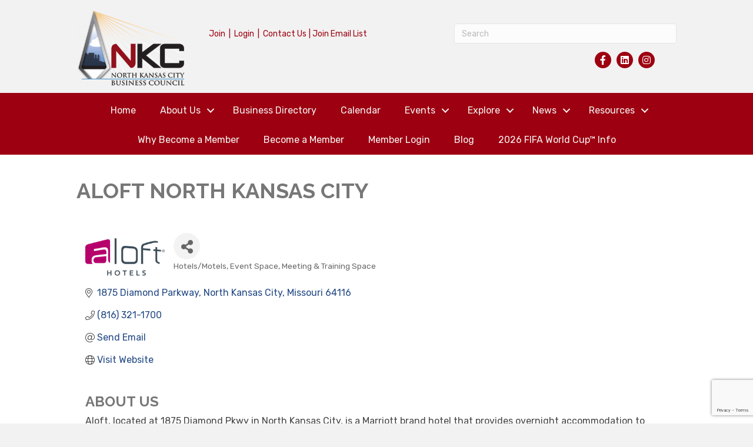

--- FILE ---
content_type: text/html; charset=utf-8
request_url: https://www.google.com/recaptcha/enterprise/anchor?ar=1&k=6LfI_T8rAAAAAMkWHrLP_GfSf3tLy9tKa839wcWa&co=aHR0cHM6Ly9tZW1iZXJzLm5rY2J1c2luZXNzY291bmNpbC5jb206NDQz&hl=en&v=PoyoqOPhxBO7pBk68S4YbpHZ&size=invisible&anchor-ms=20000&execute-ms=30000&cb=y8lb9nnlfhax
body_size: 49555
content:
<!DOCTYPE HTML><html dir="ltr" lang="en"><head><meta http-equiv="Content-Type" content="text/html; charset=UTF-8">
<meta http-equiv="X-UA-Compatible" content="IE=edge">
<title>reCAPTCHA</title>
<style type="text/css">
/* cyrillic-ext */
@font-face {
  font-family: 'Roboto';
  font-style: normal;
  font-weight: 400;
  font-stretch: 100%;
  src: url(//fonts.gstatic.com/s/roboto/v48/KFO7CnqEu92Fr1ME7kSn66aGLdTylUAMa3GUBHMdazTgWw.woff2) format('woff2');
  unicode-range: U+0460-052F, U+1C80-1C8A, U+20B4, U+2DE0-2DFF, U+A640-A69F, U+FE2E-FE2F;
}
/* cyrillic */
@font-face {
  font-family: 'Roboto';
  font-style: normal;
  font-weight: 400;
  font-stretch: 100%;
  src: url(//fonts.gstatic.com/s/roboto/v48/KFO7CnqEu92Fr1ME7kSn66aGLdTylUAMa3iUBHMdazTgWw.woff2) format('woff2');
  unicode-range: U+0301, U+0400-045F, U+0490-0491, U+04B0-04B1, U+2116;
}
/* greek-ext */
@font-face {
  font-family: 'Roboto';
  font-style: normal;
  font-weight: 400;
  font-stretch: 100%;
  src: url(//fonts.gstatic.com/s/roboto/v48/KFO7CnqEu92Fr1ME7kSn66aGLdTylUAMa3CUBHMdazTgWw.woff2) format('woff2');
  unicode-range: U+1F00-1FFF;
}
/* greek */
@font-face {
  font-family: 'Roboto';
  font-style: normal;
  font-weight: 400;
  font-stretch: 100%;
  src: url(//fonts.gstatic.com/s/roboto/v48/KFO7CnqEu92Fr1ME7kSn66aGLdTylUAMa3-UBHMdazTgWw.woff2) format('woff2');
  unicode-range: U+0370-0377, U+037A-037F, U+0384-038A, U+038C, U+038E-03A1, U+03A3-03FF;
}
/* math */
@font-face {
  font-family: 'Roboto';
  font-style: normal;
  font-weight: 400;
  font-stretch: 100%;
  src: url(//fonts.gstatic.com/s/roboto/v48/KFO7CnqEu92Fr1ME7kSn66aGLdTylUAMawCUBHMdazTgWw.woff2) format('woff2');
  unicode-range: U+0302-0303, U+0305, U+0307-0308, U+0310, U+0312, U+0315, U+031A, U+0326-0327, U+032C, U+032F-0330, U+0332-0333, U+0338, U+033A, U+0346, U+034D, U+0391-03A1, U+03A3-03A9, U+03B1-03C9, U+03D1, U+03D5-03D6, U+03F0-03F1, U+03F4-03F5, U+2016-2017, U+2034-2038, U+203C, U+2040, U+2043, U+2047, U+2050, U+2057, U+205F, U+2070-2071, U+2074-208E, U+2090-209C, U+20D0-20DC, U+20E1, U+20E5-20EF, U+2100-2112, U+2114-2115, U+2117-2121, U+2123-214F, U+2190, U+2192, U+2194-21AE, U+21B0-21E5, U+21F1-21F2, U+21F4-2211, U+2213-2214, U+2216-22FF, U+2308-230B, U+2310, U+2319, U+231C-2321, U+2336-237A, U+237C, U+2395, U+239B-23B7, U+23D0, U+23DC-23E1, U+2474-2475, U+25AF, U+25B3, U+25B7, U+25BD, U+25C1, U+25CA, U+25CC, U+25FB, U+266D-266F, U+27C0-27FF, U+2900-2AFF, U+2B0E-2B11, U+2B30-2B4C, U+2BFE, U+3030, U+FF5B, U+FF5D, U+1D400-1D7FF, U+1EE00-1EEFF;
}
/* symbols */
@font-face {
  font-family: 'Roboto';
  font-style: normal;
  font-weight: 400;
  font-stretch: 100%;
  src: url(//fonts.gstatic.com/s/roboto/v48/KFO7CnqEu92Fr1ME7kSn66aGLdTylUAMaxKUBHMdazTgWw.woff2) format('woff2');
  unicode-range: U+0001-000C, U+000E-001F, U+007F-009F, U+20DD-20E0, U+20E2-20E4, U+2150-218F, U+2190, U+2192, U+2194-2199, U+21AF, U+21E6-21F0, U+21F3, U+2218-2219, U+2299, U+22C4-22C6, U+2300-243F, U+2440-244A, U+2460-24FF, U+25A0-27BF, U+2800-28FF, U+2921-2922, U+2981, U+29BF, U+29EB, U+2B00-2BFF, U+4DC0-4DFF, U+FFF9-FFFB, U+10140-1018E, U+10190-1019C, U+101A0, U+101D0-101FD, U+102E0-102FB, U+10E60-10E7E, U+1D2C0-1D2D3, U+1D2E0-1D37F, U+1F000-1F0FF, U+1F100-1F1AD, U+1F1E6-1F1FF, U+1F30D-1F30F, U+1F315, U+1F31C, U+1F31E, U+1F320-1F32C, U+1F336, U+1F378, U+1F37D, U+1F382, U+1F393-1F39F, U+1F3A7-1F3A8, U+1F3AC-1F3AF, U+1F3C2, U+1F3C4-1F3C6, U+1F3CA-1F3CE, U+1F3D4-1F3E0, U+1F3ED, U+1F3F1-1F3F3, U+1F3F5-1F3F7, U+1F408, U+1F415, U+1F41F, U+1F426, U+1F43F, U+1F441-1F442, U+1F444, U+1F446-1F449, U+1F44C-1F44E, U+1F453, U+1F46A, U+1F47D, U+1F4A3, U+1F4B0, U+1F4B3, U+1F4B9, U+1F4BB, U+1F4BF, U+1F4C8-1F4CB, U+1F4D6, U+1F4DA, U+1F4DF, U+1F4E3-1F4E6, U+1F4EA-1F4ED, U+1F4F7, U+1F4F9-1F4FB, U+1F4FD-1F4FE, U+1F503, U+1F507-1F50B, U+1F50D, U+1F512-1F513, U+1F53E-1F54A, U+1F54F-1F5FA, U+1F610, U+1F650-1F67F, U+1F687, U+1F68D, U+1F691, U+1F694, U+1F698, U+1F6AD, U+1F6B2, U+1F6B9-1F6BA, U+1F6BC, U+1F6C6-1F6CF, U+1F6D3-1F6D7, U+1F6E0-1F6EA, U+1F6F0-1F6F3, U+1F6F7-1F6FC, U+1F700-1F7FF, U+1F800-1F80B, U+1F810-1F847, U+1F850-1F859, U+1F860-1F887, U+1F890-1F8AD, U+1F8B0-1F8BB, U+1F8C0-1F8C1, U+1F900-1F90B, U+1F93B, U+1F946, U+1F984, U+1F996, U+1F9E9, U+1FA00-1FA6F, U+1FA70-1FA7C, U+1FA80-1FA89, U+1FA8F-1FAC6, U+1FACE-1FADC, U+1FADF-1FAE9, U+1FAF0-1FAF8, U+1FB00-1FBFF;
}
/* vietnamese */
@font-face {
  font-family: 'Roboto';
  font-style: normal;
  font-weight: 400;
  font-stretch: 100%;
  src: url(//fonts.gstatic.com/s/roboto/v48/KFO7CnqEu92Fr1ME7kSn66aGLdTylUAMa3OUBHMdazTgWw.woff2) format('woff2');
  unicode-range: U+0102-0103, U+0110-0111, U+0128-0129, U+0168-0169, U+01A0-01A1, U+01AF-01B0, U+0300-0301, U+0303-0304, U+0308-0309, U+0323, U+0329, U+1EA0-1EF9, U+20AB;
}
/* latin-ext */
@font-face {
  font-family: 'Roboto';
  font-style: normal;
  font-weight: 400;
  font-stretch: 100%;
  src: url(//fonts.gstatic.com/s/roboto/v48/KFO7CnqEu92Fr1ME7kSn66aGLdTylUAMa3KUBHMdazTgWw.woff2) format('woff2');
  unicode-range: U+0100-02BA, U+02BD-02C5, U+02C7-02CC, U+02CE-02D7, U+02DD-02FF, U+0304, U+0308, U+0329, U+1D00-1DBF, U+1E00-1E9F, U+1EF2-1EFF, U+2020, U+20A0-20AB, U+20AD-20C0, U+2113, U+2C60-2C7F, U+A720-A7FF;
}
/* latin */
@font-face {
  font-family: 'Roboto';
  font-style: normal;
  font-weight: 400;
  font-stretch: 100%;
  src: url(//fonts.gstatic.com/s/roboto/v48/KFO7CnqEu92Fr1ME7kSn66aGLdTylUAMa3yUBHMdazQ.woff2) format('woff2');
  unicode-range: U+0000-00FF, U+0131, U+0152-0153, U+02BB-02BC, U+02C6, U+02DA, U+02DC, U+0304, U+0308, U+0329, U+2000-206F, U+20AC, U+2122, U+2191, U+2193, U+2212, U+2215, U+FEFF, U+FFFD;
}
/* cyrillic-ext */
@font-face {
  font-family: 'Roboto';
  font-style: normal;
  font-weight: 500;
  font-stretch: 100%;
  src: url(//fonts.gstatic.com/s/roboto/v48/KFO7CnqEu92Fr1ME7kSn66aGLdTylUAMa3GUBHMdazTgWw.woff2) format('woff2');
  unicode-range: U+0460-052F, U+1C80-1C8A, U+20B4, U+2DE0-2DFF, U+A640-A69F, U+FE2E-FE2F;
}
/* cyrillic */
@font-face {
  font-family: 'Roboto';
  font-style: normal;
  font-weight: 500;
  font-stretch: 100%;
  src: url(//fonts.gstatic.com/s/roboto/v48/KFO7CnqEu92Fr1ME7kSn66aGLdTylUAMa3iUBHMdazTgWw.woff2) format('woff2');
  unicode-range: U+0301, U+0400-045F, U+0490-0491, U+04B0-04B1, U+2116;
}
/* greek-ext */
@font-face {
  font-family: 'Roboto';
  font-style: normal;
  font-weight: 500;
  font-stretch: 100%;
  src: url(//fonts.gstatic.com/s/roboto/v48/KFO7CnqEu92Fr1ME7kSn66aGLdTylUAMa3CUBHMdazTgWw.woff2) format('woff2');
  unicode-range: U+1F00-1FFF;
}
/* greek */
@font-face {
  font-family: 'Roboto';
  font-style: normal;
  font-weight: 500;
  font-stretch: 100%;
  src: url(//fonts.gstatic.com/s/roboto/v48/KFO7CnqEu92Fr1ME7kSn66aGLdTylUAMa3-UBHMdazTgWw.woff2) format('woff2');
  unicode-range: U+0370-0377, U+037A-037F, U+0384-038A, U+038C, U+038E-03A1, U+03A3-03FF;
}
/* math */
@font-face {
  font-family: 'Roboto';
  font-style: normal;
  font-weight: 500;
  font-stretch: 100%;
  src: url(//fonts.gstatic.com/s/roboto/v48/KFO7CnqEu92Fr1ME7kSn66aGLdTylUAMawCUBHMdazTgWw.woff2) format('woff2');
  unicode-range: U+0302-0303, U+0305, U+0307-0308, U+0310, U+0312, U+0315, U+031A, U+0326-0327, U+032C, U+032F-0330, U+0332-0333, U+0338, U+033A, U+0346, U+034D, U+0391-03A1, U+03A3-03A9, U+03B1-03C9, U+03D1, U+03D5-03D6, U+03F0-03F1, U+03F4-03F5, U+2016-2017, U+2034-2038, U+203C, U+2040, U+2043, U+2047, U+2050, U+2057, U+205F, U+2070-2071, U+2074-208E, U+2090-209C, U+20D0-20DC, U+20E1, U+20E5-20EF, U+2100-2112, U+2114-2115, U+2117-2121, U+2123-214F, U+2190, U+2192, U+2194-21AE, U+21B0-21E5, U+21F1-21F2, U+21F4-2211, U+2213-2214, U+2216-22FF, U+2308-230B, U+2310, U+2319, U+231C-2321, U+2336-237A, U+237C, U+2395, U+239B-23B7, U+23D0, U+23DC-23E1, U+2474-2475, U+25AF, U+25B3, U+25B7, U+25BD, U+25C1, U+25CA, U+25CC, U+25FB, U+266D-266F, U+27C0-27FF, U+2900-2AFF, U+2B0E-2B11, U+2B30-2B4C, U+2BFE, U+3030, U+FF5B, U+FF5D, U+1D400-1D7FF, U+1EE00-1EEFF;
}
/* symbols */
@font-face {
  font-family: 'Roboto';
  font-style: normal;
  font-weight: 500;
  font-stretch: 100%;
  src: url(//fonts.gstatic.com/s/roboto/v48/KFO7CnqEu92Fr1ME7kSn66aGLdTylUAMaxKUBHMdazTgWw.woff2) format('woff2');
  unicode-range: U+0001-000C, U+000E-001F, U+007F-009F, U+20DD-20E0, U+20E2-20E4, U+2150-218F, U+2190, U+2192, U+2194-2199, U+21AF, U+21E6-21F0, U+21F3, U+2218-2219, U+2299, U+22C4-22C6, U+2300-243F, U+2440-244A, U+2460-24FF, U+25A0-27BF, U+2800-28FF, U+2921-2922, U+2981, U+29BF, U+29EB, U+2B00-2BFF, U+4DC0-4DFF, U+FFF9-FFFB, U+10140-1018E, U+10190-1019C, U+101A0, U+101D0-101FD, U+102E0-102FB, U+10E60-10E7E, U+1D2C0-1D2D3, U+1D2E0-1D37F, U+1F000-1F0FF, U+1F100-1F1AD, U+1F1E6-1F1FF, U+1F30D-1F30F, U+1F315, U+1F31C, U+1F31E, U+1F320-1F32C, U+1F336, U+1F378, U+1F37D, U+1F382, U+1F393-1F39F, U+1F3A7-1F3A8, U+1F3AC-1F3AF, U+1F3C2, U+1F3C4-1F3C6, U+1F3CA-1F3CE, U+1F3D4-1F3E0, U+1F3ED, U+1F3F1-1F3F3, U+1F3F5-1F3F7, U+1F408, U+1F415, U+1F41F, U+1F426, U+1F43F, U+1F441-1F442, U+1F444, U+1F446-1F449, U+1F44C-1F44E, U+1F453, U+1F46A, U+1F47D, U+1F4A3, U+1F4B0, U+1F4B3, U+1F4B9, U+1F4BB, U+1F4BF, U+1F4C8-1F4CB, U+1F4D6, U+1F4DA, U+1F4DF, U+1F4E3-1F4E6, U+1F4EA-1F4ED, U+1F4F7, U+1F4F9-1F4FB, U+1F4FD-1F4FE, U+1F503, U+1F507-1F50B, U+1F50D, U+1F512-1F513, U+1F53E-1F54A, U+1F54F-1F5FA, U+1F610, U+1F650-1F67F, U+1F687, U+1F68D, U+1F691, U+1F694, U+1F698, U+1F6AD, U+1F6B2, U+1F6B9-1F6BA, U+1F6BC, U+1F6C6-1F6CF, U+1F6D3-1F6D7, U+1F6E0-1F6EA, U+1F6F0-1F6F3, U+1F6F7-1F6FC, U+1F700-1F7FF, U+1F800-1F80B, U+1F810-1F847, U+1F850-1F859, U+1F860-1F887, U+1F890-1F8AD, U+1F8B0-1F8BB, U+1F8C0-1F8C1, U+1F900-1F90B, U+1F93B, U+1F946, U+1F984, U+1F996, U+1F9E9, U+1FA00-1FA6F, U+1FA70-1FA7C, U+1FA80-1FA89, U+1FA8F-1FAC6, U+1FACE-1FADC, U+1FADF-1FAE9, U+1FAF0-1FAF8, U+1FB00-1FBFF;
}
/* vietnamese */
@font-face {
  font-family: 'Roboto';
  font-style: normal;
  font-weight: 500;
  font-stretch: 100%;
  src: url(//fonts.gstatic.com/s/roboto/v48/KFO7CnqEu92Fr1ME7kSn66aGLdTylUAMa3OUBHMdazTgWw.woff2) format('woff2');
  unicode-range: U+0102-0103, U+0110-0111, U+0128-0129, U+0168-0169, U+01A0-01A1, U+01AF-01B0, U+0300-0301, U+0303-0304, U+0308-0309, U+0323, U+0329, U+1EA0-1EF9, U+20AB;
}
/* latin-ext */
@font-face {
  font-family: 'Roboto';
  font-style: normal;
  font-weight: 500;
  font-stretch: 100%;
  src: url(//fonts.gstatic.com/s/roboto/v48/KFO7CnqEu92Fr1ME7kSn66aGLdTylUAMa3KUBHMdazTgWw.woff2) format('woff2');
  unicode-range: U+0100-02BA, U+02BD-02C5, U+02C7-02CC, U+02CE-02D7, U+02DD-02FF, U+0304, U+0308, U+0329, U+1D00-1DBF, U+1E00-1E9F, U+1EF2-1EFF, U+2020, U+20A0-20AB, U+20AD-20C0, U+2113, U+2C60-2C7F, U+A720-A7FF;
}
/* latin */
@font-face {
  font-family: 'Roboto';
  font-style: normal;
  font-weight: 500;
  font-stretch: 100%;
  src: url(//fonts.gstatic.com/s/roboto/v48/KFO7CnqEu92Fr1ME7kSn66aGLdTylUAMa3yUBHMdazQ.woff2) format('woff2');
  unicode-range: U+0000-00FF, U+0131, U+0152-0153, U+02BB-02BC, U+02C6, U+02DA, U+02DC, U+0304, U+0308, U+0329, U+2000-206F, U+20AC, U+2122, U+2191, U+2193, U+2212, U+2215, U+FEFF, U+FFFD;
}
/* cyrillic-ext */
@font-face {
  font-family: 'Roboto';
  font-style: normal;
  font-weight: 900;
  font-stretch: 100%;
  src: url(//fonts.gstatic.com/s/roboto/v48/KFO7CnqEu92Fr1ME7kSn66aGLdTylUAMa3GUBHMdazTgWw.woff2) format('woff2');
  unicode-range: U+0460-052F, U+1C80-1C8A, U+20B4, U+2DE0-2DFF, U+A640-A69F, U+FE2E-FE2F;
}
/* cyrillic */
@font-face {
  font-family: 'Roboto';
  font-style: normal;
  font-weight: 900;
  font-stretch: 100%;
  src: url(//fonts.gstatic.com/s/roboto/v48/KFO7CnqEu92Fr1ME7kSn66aGLdTylUAMa3iUBHMdazTgWw.woff2) format('woff2');
  unicode-range: U+0301, U+0400-045F, U+0490-0491, U+04B0-04B1, U+2116;
}
/* greek-ext */
@font-face {
  font-family: 'Roboto';
  font-style: normal;
  font-weight: 900;
  font-stretch: 100%;
  src: url(//fonts.gstatic.com/s/roboto/v48/KFO7CnqEu92Fr1ME7kSn66aGLdTylUAMa3CUBHMdazTgWw.woff2) format('woff2');
  unicode-range: U+1F00-1FFF;
}
/* greek */
@font-face {
  font-family: 'Roboto';
  font-style: normal;
  font-weight: 900;
  font-stretch: 100%;
  src: url(//fonts.gstatic.com/s/roboto/v48/KFO7CnqEu92Fr1ME7kSn66aGLdTylUAMa3-UBHMdazTgWw.woff2) format('woff2');
  unicode-range: U+0370-0377, U+037A-037F, U+0384-038A, U+038C, U+038E-03A1, U+03A3-03FF;
}
/* math */
@font-face {
  font-family: 'Roboto';
  font-style: normal;
  font-weight: 900;
  font-stretch: 100%;
  src: url(//fonts.gstatic.com/s/roboto/v48/KFO7CnqEu92Fr1ME7kSn66aGLdTylUAMawCUBHMdazTgWw.woff2) format('woff2');
  unicode-range: U+0302-0303, U+0305, U+0307-0308, U+0310, U+0312, U+0315, U+031A, U+0326-0327, U+032C, U+032F-0330, U+0332-0333, U+0338, U+033A, U+0346, U+034D, U+0391-03A1, U+03A3-03A9, U+03B1-03C9, U+03D1, U+03D5-03D6, U+03F0-03F1, U+03F4-03F5, U+2016-2017, U+2034-2038, U+203C, U+2040, U+2043, U+2047, U+2050, U+2057, U+205F, U+2070-2071, U+2074-208E, U+2090-209C, U+20D0-20DC, U+20E1, U+20E5-20EF, U+2100-2112, U+2114-2115, U+2117-2121, U+2123-214F, U+2190, U+2192, U+2194-21AE, U+21B0-21E5, U+21F1-21F2, U+21F4-2211, U+2213-2214, U+2216-22FF, U+2308-230B, U+2310, U+2319, U+231C-2321, U+2336-237A, U+237C, U+2395, U+239B-23B7, U+23D0, U+23DC-23E1, U+2474-2475, U+25AF, U+25B3, U+25B7, U+25BD, U+25C1, U+25CA, U+25CC, U+25FB, U+266D-266F, U+27C0-27FF, U+2900-2AFF, U+2B0E-2B11, U+2B30-2B4C, U+2BFE, U+3030, U+FF5B, U+FF5D, U+1D400-1D7FF, U+1EE00-1EEFF;
}
/* symbols */
@font-face {
  font-family: 'Roboto';
  font-style: normal;
  font-weight: 900;
  font-stretch: 100%;
  src: url(//fonts.gstatic.com/s/roboto/v48/KFO7CnqEu92Fr1ME7kSn66aGLdTylUAMaxKUBHMdazTgWw.woff2) format('woff2');
  unicode-range: U+0001-000C, U+000E-001F, U+007F-009F, U+20DD-20E0, U+20E2-20E4, U+2150-218F, U+2190, U+2192, U+2194-2199, U+21AF, U+21E6-21F0, U+21F3, U+2218-2219, U+2299, U+22C4-22C6, U+2300-243F, U+2440-244A, U+2460-24FF, U+25A0-27BF, U+2800-28FF, U+2921-2922, U+2981, U+29BF, U+29EB, U+2B00-2BFF, U+4DC0-4DFF, U+FFF9-FFFB, U+10140-1018E, U+10190-1019C, U+101A0, U+101D0-101FD, U+102E0-102FB, U+10E60-10E7E, U+1D2C0-1D2D3, U+1D2E0-1D37F, U+1F000-1F0FF, U+1F100-1F1AD, U+1F1E6-1F1FF, U+1F30D-1F30F, U+1F315, U+1F31C, U+1F31E, U+1F320-1F32C, U+1F336, U+1F378, U+1F37D, U+1F382, U+1F393-1F39F, U+1F3A7-1F3A8, U+1F3AC-1F3AF, U+1F3C2, U+1F3C4-1F3C6, U+1F3CA-1F3CE, U+1F3D4-1F3E0, U+1F3ED, U+1F3F1-1F3F3, U+1F3F5-1F3F7, U+1F408, U+1F415, U+1F41F, U+1F426, U+1F43F, U+1F441-1F442, U+1F444, U+1F446-1F449, U+1F44C-1F44E, U+1F453, U+1F46A, U+1F47D, U+1F4A3, U+1F4B0, U+1F4B3, U+1F4B9, U+1F4BB, U+1F4BF, U+1F4C8-1F4CB, U+1F4D6, U+1F4DA, U+1F4DF, U+1F4E3-1F4E6, U+1F4EA-1F4ED, U+1F4F7, U+1F4F9-1F4FB, U+1F4FD-1F4FE, U+1F503, U+1F507-1F50B, U+1F50D, U+1F512-1F513, U+1F53E-1F54A, U+1F54F-1F5FA, U+1F610, U+1F650-1F67F, U+1F687, U+1F68D, U+1F691, U+1F694, U+1F698, U+1F6AD, U+1F6B2, U+1F6B9-1F6BA, U+1F6BC, U+1F6C6-1F6CF, U+1F6D3-1F6D7, U+1F6E0-1F6EA, U+1F6F0-1F6F3, U+1F6F7-1F6FC, U+1F700-1F7FF, U+1F800-1F80B, U+1F810-1F847, U+1F850-1F859, U+1F860-1F887, U+1F890-1F8AD, U+1F8B0-1F8BB, U+1F8C0-1F8C1, U+1F900-1F90B, U+1F93B, U+1F946, U+1F984, U+1F996, U+1F9E9, U+1FA00-1FA6F, U+1FA70-1FA7C, U+1FA80-1FA89, U+1FA8F-1FAC6, U+1FACE-1FADC, U+1FADF-1FAE9, U+1FAF0-1FAF8, U+1FB00-1FBFF;
}
/* vietnamese */
@font-face {
  font-family: 'Roboto';
  font-style: normal;
  font-weight: 900;
  font-stretch: 100%;
  src: url(//fonts.gstatic.com/s/roboto/v48/KFO7CnqEu92Fr1ME7kSn66aGLdTylUAMa3OUBHMdazTgWw.woff2) format('woff2');
  unicode-range: U+0102-0103, U+0110-0111, U+0128-0129, U+0168-0169, U+01A0-01A1, U+01AF-01B0, U+0300-0301, U+0303-0304, U+0308-0309, U+0323, U+0329, U+1EA0-1EF9, U+20AB;
}
/* latin-ext */
@font-face {
  font-family: 'Roboto';
  font-style: normal;
  font-weight: 900;
  font-stretch: 100%;
  src: url(//fonts.gstatic.com/s/roboto/v48/KFO7CnqEu92Fr1ME7kSn66aGLdTylUAMa3KUBHMdazTgWw.woff2) format('woff2');
  unicode-range: U+0100-02BA, U+02BD-02C5, U+02C7-02CC, U+02CE-02D7, U+02DD-02FF, U+0304, U+0308, U+0329, U+1D00-1DBF, U+1E00-1E9F, U+1EF2-1EFF, U+2020, U+20A0-20AB, U+20AD-20C0, U+2113, U+2C60-2C7F, U+A720-A7FF;
}
/* latin */
@font-face {
  font-family: 'Roboto';
  font-style: normal;
  font-weight: 900;
  font-stretch: 100%;
  src: url(//fonts.gstatic.com/s/roboto/v48/KFO7CnqEu92Fr1ME7kSn66aGLdTylUAMa3yUBHMdazQ.woff2) format('woff2');
  unicode-range: U+0000-00FF, U+0131, U+0152-0153, U+02BB-02BC, U+02C6, U+02DA, U+02DC, U+0304, U+0308, U+0329, U+2000-206F, U+20AC, U+2122, U+2191, U+2193, U+2212, U+2215, U+FEFF, U+FFFD;
}

</style>
<link rel="stylesheet" type="text/css" href="https://www.gstatic.com/recaptcha/releases/PoyoqOPhxBO7pBk68S4YbpHZ/styles__ltr.css">
<script nonce="0iTliLshfAA2Hg7aEI1INw" type="text/javascript">window['__recaptcha_api'] = 'https://www.google.com/recaptcha/enterprise/';</script>
<script type="text/javascript" src="https://www.gstatic.com/recaptcha/releases/PoyoqOPhxBO7pBk68S4YbpHZ/recaptcha__en.js" nonce="0iTliLshfAA2Hg7aEI1INw">
      
    </script></head>
<body><div id="rc-anchor-alert" class="rc-anchor-alert"></div>
<input type="hidden" id="recaptcha-token" value="[base64]">
<script type="text/javascript" nonce="0iTliLshfAA2Hg7aEI1INw">
      recaptcha.anchor.Main.init("[\x22ainput\x22,[\x22bgdata\x22,\x22\x22,\[base64]/[base64]/[base64]/ZyhXLGgpOnEoW04sMjEsbF0sVywwKSxoKSxmYWxzZSxmYWxzZSl9Y2F0Y2goayl7RygzNTgsVyk/[base64]/[base64]/[base64]/[base64]/[base64]/[base64]/[base64]/bmV3IEJbT10oRFswXSk6dz09Mj9uZXcgQltPXShEWzBdLERbMV0pOnc9PTM/bmV3IEJbT10oRFswXSxEWzFdLERbMl0pOnc9PTQ/[base64]/[base64]/[base64]/[base64]/[base64]\\u003d\x22,\[base64]\x22,\x22f0I4woRMflZ3w5zDrMO/w6LCow0xwol5XCMWwoxSw5/CiDdqwptHN8Kjwp3CtMO0w7Anw7l0LsObwqbDiMKhJcOxwqTDl2HDigbCu8Oawp/Dpy0sPzVSwp/DnhjDv8KUAyvCrjhDw7LDhRjCrAw8w5RZwqHDtsOgwpZQwrbCsAHDsMOBwr0yHAkvwrkLEsKPw7zCok/DnkXCpg7CrsOuw59BwpfDkMKdwpvCrTFdZMORwo3Dt8KRwowUHlbDsMOhwpo9QcKsw5jCvMO9w6nDjcK4w67DjTXDr8KVwoJAw5B/[base64]/DgMO7wplBw5gTdSbDohDCtmvCtA3Dv8OKw5ttHMKFwp1+acK8DMOzCsOhw4/CosKww6VBwrJHw5fDhSk/w60xwoDDgxZUZsOjacOfw6PDncOjWAI3wovDlgZDWSlfMxXDm8KrWMKXYjA+Y8OTQsKPworDi8OFw4bDosKxeGXCv8OwQcOhw5bDjsO+dU3Dn1giw6zDiMKXSRfCn8O0worDkGPCh8OuTcO2TcO4X8Kaw5/Cj8OBHsOUwoRbw4BYK8OXw7RdwrkacUhmwoN/w5XDmsOrwo1rwozCksOPwrtRw6XDt2XDgsOuwpLDs2g1YMKQw7bDqU5Yw4xwZsOpw7c1FsKwAwxdw6oWa8OdDhg/w4AJw6hhwr1BYwR1DBbDr8ODQgzChwMyw6nDqcKDw7HDu03DsnnCicKKw6k6w43DoWt0DMOtw5s+w5bCnjjDjhTDh8Osw7TCiSrCvsO5wpPDg3/Dl8Opwr7CqsKUwrPDumcyUMOcw4Qaw7XCnMOCRGXCisKVD1XDmDrDsCEEwrXDqjTDnFHDr8K7OHjCosOCw7d7fsK/OS4REyLDil8OwrJTMhHDqVPDpsOSwrsQwrljw4lRKMOrwoJRY8KMwpgYWAACw7TDisOvD8O2aH0qwpdEWsK9wohUBwtswoTDjsOXw6MxcnnCn8OBN8O3wqPCt8K3w6XDqj3CoMKQCSfDqWDCvkLDqBFXEMKIwrXCqSrCj385WirDrwUkw7/[base64]/CqcONwr5SPRpXY0PDn0bDlxPDncOSw605YsKKwq7Dil0tFUDDuG7DqMK+w6fDkDURwrrCucOyBsOyFh4ew6TChkkQwqBgTMOLwqbCiUXCkcKmwqt3KMKNw6TCsDzDqxTCl8K2GSJ7woM/NXVuZ8Kxwq4mPyHCmMOQwqYpw4nDv8KOOB8PwpRNwprCvcK8VQ18WMK/[base64]/DhcOawoPDqS0zw6nDtMOIw4bCiSIQGMKiwqVUwqtjMMODfD/Cp8OuJMK6CEHCisK9wpYTwqoPDsKEwrHCoSoow5fDjcOGKwLCjyc4w69uw5LDsMKfw7o2wp7DgVIkwpgfwpgfMVfCkMK5VsOkEMOOaMK2YcK4fUZAbV1Eb2zCjMOaw7zCiyB8wp5owqPDqMO/WcKbwrHCgQAzwp1SfFPDiQfDhi4Iw54PBQXDhy0/wphPw5RyCcKudVZuw4MVYMOOMUwPw6ZKw4DCtHQ4w5V+w55Kw63DrT12DjhXF8KBYsK1GMKdV0ALcMOHwqLCm8Osw7AGOcKCJ8Krw6bDusOCOsO9w77DtUdXKsK0cVoacsKnwq50TE/DkMKBwohpZ3dhwqFqb8O3wrVuTsOcwpzDn1kBdl89w6wzwr8DP1EdYMOeYMKsLDjDlcOuwqTCiX55K8KpfEYcwr/DlMKRGcKFQMKowqxcwo/CkDAwwqcdcn3Dn00rw60SMFXCmMOEbB1eaHTDoMOIdAzCun/DvRRydBxwworDn1vDr0d/wo7ChT0Ywp0mwr0eOcOCw7dPNmbDkcKow7J4LCA9HsOmw4XDjEkzBCXDpBjCgMOQwoFew5rDnRnDoMOlecOlwoXCssOmw7law6l4w5/DkcOfwr52wpE3worCpsKGY8O/[base64]/CpMK3dCLDslxPw4wbHMKHBMOnURNgFcK0w5zDnsONPwxVVxAmwoHCuSvCsXHDrsOpa2t6KsKkJMOewq1rLcK7w63CmSbDuD/[base64]/DnMKCOMKww5XCsxvDjcOaw47DjEPCvH1RwpE5woIXME/Cn8Khw6LDuMKxYMO3NhTCuMObTBEywocgQz7DkQPCvEgqC8O4T3XDtFDCn8KPwovCvsK/SmkhwpDDtcKswp45w6wsw6vDiEnCusKuw6Raw45/w4F2wpt8EMKxGRrDmsO3w7HDmsKdKsOew47Dh2NRacO2bCzDuHNIBMKiGMORw6sFVXNXwrofwq/CucOfaHLDnMKcHsO8I8Oaw7jCkiJtd8OxwrFwPinCtiPChD/[base64]/w6lcwoLCm1vDgMKaHFPCgTPDk8OCwoVGeRhmE1/CmMOFBMKie8KGbcODwp43w6bDs8OiAsKAwoVaPMKMBWzDqmVewoTCkcOTw4Erw7bChMK5wqUvJ8KOa8K+MMK+ecOEFinDgix9w6dbwoLDuQhHwpvCi8Khwq7Djh0ueMOYw5FFV0cDwoo4w6sJfcK3TMKJw4/[base64]/IcOdYsK8wpl9wqV4wqrDlsK8FMKVwrBsKz4iY8KtwolzACASSjhkwrfDn8OVTMKCN8OjTQLCrx7DpsOlA8OXbh5Tw57DnsOLb8OmwrcYNcKmA2DCgMOOw4bCqGDCuzd7w7rCiMOWwq0VYU5LacKRJxHCtjTCsmA1wojDpsOCw4/DpSbDvS1cJzhwSMKQwr0VH8Obw7p+wpxQLMKKwpDDlMORw7k1w4jChzVBEzDCoMOmw5tHUMKgw7rChMOTw7zCgktrwoJ+Xx0kRm8Xw45swqd6w5xYHsKJVcOiw7jDgWgaL8KSw5/CiMKkAl4Kw6HDok3CsWnDsyLDo8OMeAhcCMOmS8Ojw59Kw7LCmlXCp8Omw6vCscOWw5IWZHFKbcOBAiLClMOVICc8wqQEwqPDrcOFw53CuMODwrnClz19w4nCksKMwpN6wpHDngV6wpPDrsKxw6h8w48RN8K7NsOkw43CkWxUTXN5wr3DusKVw4nCtV/DmA7DoAzCkEbCggrDq0YBwrYhcxPCjsKqw6bCpMKuw4ZiMhXCscKew4jDp2laKsKAw6HCmCFCwp9mHlwAwqsIC0zDjF4zw5QOcUlDwqjDhkEJwrsYC8OqLUfDumXCucKOw6TDlsKnKMKAwp0yw6LCpMK/w68lM8Ocwq3Dm8OKOcKQJhXDssOyXDHCnVc8AsKVwofCs8O6ZcK3TMKNwpbCjmHDoAvDqxTDuxPCnMOcbzsPw4oyw5nDo8K+FlzDpXHCmDYuw6TCh8KLMsKew4BEw719wr/ChMOTSMOMBmnCusKhw7rCgyrCjGrDiMKMw5JXAMODFg04SsKSF8KIDcKpHVsgOsKUwpsuDlbCgsKaScKgw5Utwok+UVNGw4d4wrTDlMKff8KXwrsVw7HDocKXwqfDmFgiU8KTwqzDmX/DmsOcw78/[base64]/w7PDiQZfFcOcwrfDth/[base64]/RsKew5jDssOpP8KODz/[base64]/w7wGw6nChS3CgcKNw5wsfkl/wq59w5BFw43DhTjCrMOgw6oYwooqw5jDuWhQazXDvnvCsWJTZBA4WsO1wrk2QMKJwojDjMOiS8Ojwq3CkcKpETlaQXTClMOpwrIgYwbComA+Ln81Q8KJJBrCocKUwqwQTDFvfS/Dg8O+U8K4BcOQwq3DqcOFXVPDsUHDtCMDw5XCksOCc2/CkDgmWDnDhigFwrR5TsObWT/DkzPCocKgEFhqGHTCrVsXw4geJ382wpBzwosUVXbDosOgwqDCv0wHdcKhNcKVW8OrWWYyCsKLFsKhwr1mw67CkjhWFCHDiWoaNMOTEWF7fBYuNTYdQQvDpFLDombCiR0lw6NXw6ZfWcOzUw4yJMKSw63CsMOUw53CnUNuw6g1RsK/KMOaZA7Cj3hUwqtLAGzDtgDCsMO1w6DCtVN3Vw/DuDVAIsOIwrNcAQRDTkdSZz5sOGnDom/CqsKRVTjDqD/CnALDthnCpSHDjzjDvDzDt8OyV8KQXVDCqcOhaUtQOx5YIxjCvmMreh5VcMKiwo3Dr8OSVsO/YcOLOMKWeDcQUnF4w5LCksOuOhxJw5PDuF3CgcOuw4TDhX3CsF0ow5VHwq8uEMKuwp/DgX0owonCgVLCk8KZJMOMw6s6UsKVCjRFKMKaw7l+wpfDuBPDlMOtwoXDlMOdwoAFw5zCgnjDiMKmEcKFw4HCkcKSwrTCgm/ChHNLakPCmQkowqw0wrvCvWPDjMKCwonDuzckaMKKwo/DtcO3XcOxwopEw43CrsOewq3DqMOgwpDCq8KcDRs5GmYPw6oxM8OkLcKzfgtGWAZcw4HCh8Otwrh4w6/DlzENw4clwqnCpSHCrjVnwpPDpVPCjsK+fAJbWzDDpsKzfsOXwoQ6MsKKwrfCow/Cu8KCLcOkGBvDogg8wpXClj3CvT03K8K2wo3Dq23CmsOdPMOAXnwDecOKwrgxGA7DnzzCoVhEFsOvSsOswrjDoALDi8KccR/[base64]/Dm2luaSZyK8OlbSoFwrU7NcOdwpRpwpxOZTQsw4wIw5/Dh8OdO8O+w6rCpQjDg0UgGGPDhsKGERhFw7jCmD/CgcKvwpsQSjHDgMO5MmbCgcOWGGk6cMK0cMKjw4NJXHDDqcO9w7LCphnCrsO3eMKVa8K+I8O1fDMrOMKiwoLDingswqg9Am3DkxrDhzHCosORKgoHw4vDrsOMwq3CgMOhwrs/wqouw4cdw6FTwoswwrzDuMKMw4FqwrxhRVrCpcKDwpcjwoBAw5ZtOcOWNcKxwrjClMOJw7QzFU/[base64]/DpxQhP8OkEcOXXQVlwpAaSsKtPsOGXwxbGFDDkBLDrW/Cnh/[base64]/DncKxMMKYw5xpdsKrasOnDMOqFTE4wrlfw6xFw5EMw4TDqFRXw6t/UznDnQ82woDDg8OCNgwEanVccQfDoMOZwpvDhzZvw4k+Hhp1FCR8wrM4Rl0uH1AKDEjCrzBBw5fDmC7CvsOqw67ComFtO0Ujwr3DsHvCocKow6NCw6Ucw4LDkcKJw4IcVgLCu8KmwoIjwoNVwo/Cm8Kjw67DuERycwJQw7N+FWhiZyPDvsKSwoN3TktHc08SwrDCk1XDoXHDljbDug3DhsKfex40w6PDnxoEw5/[base64]/MsOow6oyJsKLKcOXwrjCm1I2w5IcQX7CpBHCu8KEw6zCkSwEKg7Dk8OYwoQbw6fCnMO9w5zDhVfDrx47ORoRK8OlwoxNSsO5w5nChsK6bMKEKcKGwrd+wofDgwHCu8KZeXU8HgvDssK0EcOFwqrDocOSaQ3Cs0fCoURqw4/CpcO8w4cPwoDCk3jDrF3DkBRfaHsDKMKXUMOEFcOiw5kBwrMtKA/Dvktrw7J/JXDDjMOAwpxtQsKnw5AZSRVIwpwIwoVwZcKxZTjDnTI5dsOWLDY7UsKkwqg+w5PDrMOmdR/ChhrDlzjDosOvLRvDmcO2w7nCriLCi8OTw4fCqDBZw4zCgMO+MBl5w6E5w6QBXSnDl3RuFcOWwpBZwpfDnTVlwoZbd8O8f8KowrnClMKBwpXCkU4Iwq15wp7CiMOHwrzDsm/DnsOkNsKswqLCux9fJFIkLQnClMKYwqJgw4BWwokGN8KlDMKLworDuinChgIRw55+OUPDm8KtwoVDfERYL8KpwqsWZcO7VEhFw5QEwpk7JzLCg8Opw6vCpsOjKywLw6TDk8Kiw47DoDTDvkHDjVPCscOqw6BHw4IQw4/DpUfCqm8Ywr0ENXPDrMKWYBXDgMKNby7CocOPC8KFSBHDtcKew5LColYlA8Okw4/DpSsow5d9wojCkxBqw5gwFStUT8K6w493w7Nnw7E5KwRKwqUGw4dKWnprCMOlw6rDnD95w6BAcTAvdDHDjMKrw7ZyR8OGK8OTDcOTI8KbwqfCsWkPw63CqcOIFsKzw6VdVcOAcgZeKHdKwrhEwqFBHMOLFUHCsSAxLcOhwoDDmcKXwr9/AB3DucOiQ1ZvLsKcwr7ClsKHw6nDh8Oawq3DncOAw6bCn1wwdsKvwrFoYHkWwr/DvT7DhMKEw7LCuMO8FcOMw73CtMOgworCrSY5woh2QcKMwqEjwrYew4HDrsOGSXjCg3XDhiEMwpoNF8KRwpvDuMK2UMOmw5PDjsKFw7FXNRbDjsK/wo3CtcOTe2jDtVx2wpPDgRwsw7LClFLDpV9FIAchfMOrY3tCSRHDhiTDrcKhwp3CgMObCBDCik7CuQs3UirDkcOjw7dZwoxQwrByw7N/YALCjHfDkcOFQcOqJsK2bT0nwoLCuVYlw5nCtlrCnsOEU8OIZQXDisOxwrzDiMOIw74Ww5DCqsOmwrvCsW5Dw7J4K17ClMKVw6zCk8KOd00gHD0AwpkGf8OJwqd0PsO1wprDssO/wrDDqMKQw4Rvw57Dp8O5w4JNwplewpLCozAKW8KPZ0EuwoDDiMOMwpRdwp0Gw7HDjRlTW8K7FcKBO2wjUHdwLy4mVSPDsh/CuQjDvMKTwpMkw4LDpsOvDzEubyAAwo5VAcK+wp3DkMOdw6VSfcOXwqs3I8O3w5sbL8OgLUrCucKrbx7CkcO2OmInF8Oaw59LdwQ3cXLCjsOidkARJB3Cn0lrw7zCqhR3w7fChhzCnyB1w63Ct8ORZDDCosOsasKkw65XZsOkwqJJw4RHwoHCpMOxwoxsTA/DmsOmJGwawq/Cnip3IcOVVFjDiUM+P2nDlMKPNkLCi8OKwp1Zwo3CmsOfIsOvUwvDpsOiGmhLFFUwT8OqAyAsw44vWMOOw6bCrAtSP3fDrgzCoCpVXsKEwp4PYmQrMj3Cg8KSw5ooBsKUY8OCWRJqw5h2wrLDhADCrMKswoDDn8K3w5TCmGshwr/DqmhwwpPCssKvGcKgwo3CpcK6VRHCsMKpbMOqGcKLw7IiLMKzWB3DisKkOGHDscOQwpbDsMOgG8Kew4zDh2LCksOpbMKDwoJwCx3DiMKTPsOZwoImwotBw7VqN8KPFTJuw5B4w4M+PMKEw53Dt0QMUcOKZA0awp/[base64]/DuhBxwq5Rw5XDuG1XwobDgW7CtsKEw6bDgMKbwp/Cl8KhUMOMJsKwAMOiw6FrwrtFw4BRwqLCvMOzw4d3e8KCB0PCvCfCjj3DlcKfwoXCiWbCucKlbQhYQgvChS/DpMOwDcKWe13CisOjHlg0BcOzRFnCrMKuFcOaw7ZiRGMAw5jDisKvwr/DpDQwwoLCtMKaNsK/e8OidRHDg0BEdB/[base64]/woTDqsKsO0LDkMKhPH7Ck0rDqCvDjSI0fMO8JMKRWMO5w65rw6szwpfDgcKZwoHCuzXChcOBwqUMw7HDrBvDnHRtaA0EODrCnsKPwqBdHMOxwqp8woIuwrIuX8K4w4vCnMOFZAgpfsOVwpQbwo/CqBh5bcOgalrDgsKkCMKnIsOTwot/w6Z0cMOjZcKnP8ODw6HDiMKPw4fDncK3P3PDkcKzwrEQwpnCklNXw6Zqw6rCvEJdwqnDuzlywqDDrcKAaAElH8Oww6dgL0jDjFfDgcK3wp48wpTDpFPDh8K5w6UkcS8ywp8iw4bCi8KocMKlwpbDiMKBw7E2w7rDncOZw7M+dMK/[base64]/[base64]/Dln3CicO8w7wLRMKTScKtf0BPw61ww5I2YlgXBMKEeTPCpDXChsOEFRfCsTTCiDk6D8OYwpfCqcOhwp9lw44Zw7pwf8OeDcKeTcKrw5IPasKQw4UzdS/DhsKNNcKrw7bChMOCDsOROT/CjANTw5xvCifCmDwVHMKuwpnCsW3DvjlfP8OXXTvDjwzCksK3W8OUwqDChXFwEcK0M8K3wqRTwpLDlC7CugAHw5zCpsOZesOVD8OMw4llw4RqKsO0GjQOw4k/AjDDhsK2w6N4P8O2wp7DsWtuFcOhwpjDkMOEw4rDhH06dMKKC8OXw684YkYJw6NAworDhsKew69FXS7DngHDtsKkwpBGwp5vwo/ClAxuQcOtOx1Bw6/[base64]/w4fDgRnDk8KXwqLDtMKvwr5iQ8OVwpDCsgwLw4bDl8OpSirCmCURNQrCqXPDgcOpw45zAhjDik/DtsOAw4UcwrHDnFrDqw4DwpnCin/CnsOqNWo+XEXCuDjCncOawpjCqMK/T3PCs1HDqsOpUsKkw6XClAMIw60/OMKUTTJ0NcOCw749wrPDrT5GLMKtOAtKw6vDuMK4wqPDm8K2wprCr8KIw4ksNMKewoVuwprCisOYH10pw7rDgMOZwofDuMKyS8Klw4A+CGhEw6gbw7lQDUpQw7k5DcKvwo4UTjfDvhpaZWnCgsKZw6TDq8OAw6JxH2/CvQHCthLDlsO/dzbCkiLCpMKjw5liwojDjsKscsKHwq0jM1B5wpXDv8KCfwRFcMOBYcOfDmDCt8Oqwr1KEsOUGBEQw5LCisOqU8Ozw7/ChF/Cj34qYggcekzDusKrwpPClGsZf8KlMcO0w7PCqMO/dcO0wrINfsOKwrsVwqhUwp/CjsKMJsKfwpnDq8KfB8Kcw5HDqcKyw7vCrlTDqQtSw6lsDcKkwpvCgsKtT8K/w4vDi8OmPTocwrzDssOfJ8KIfcKswpw8TsKjPMKtw5JoX8KzdhBdwrLCpMOEBDFdF8Oywo/CpxBMcm/[base64]/ChcKBD8OywozCuWVfw7zCkMKlw5AxOsKYQ07CtMK6dGxQw5/DkDplQMOswr1cfcOww5Zowpcxw6IcwrJjVsKEw77DhsKzwpjDhcOhDHnDr3rDuR7CkTJPwpXDpBo4QMOXw6g7W8O5LRt5X2JqNsOtw5TDi8K4w6HCvcKhVcOGNkY+LMKlQ3YWwp7DpcO/[base64]/[base64]/Cm8OUYRjDk8KYwq3CsyVUe8OONcO9w7YmeMOVwq7CjxMxw6XCn8ODPw3DhRHCt8Kuw4jDkALDjkAiSsKnOSHDiWXCmcOVw4BbfMKKcl8WXcK+w7HCvwjDvcK6KMOCw6nDv8KjwoAhUBvCsETDow4Xw7p9wp7DrcK9w7/[base64]/Cj8O8wrHCpj4IBMKAKcOYXQ0RUnzCoHgAw7XDp8OXwoTCh8K6w6LDisKrw6oTwq/CsTEsw7N/SiJZGsK4w7XDsn/[base64]/DqUDDicKhYcO2DsO0WMKiSGdqw4Azwp4Hw4B1csO3w5vCnG/DusOvw7fCv8K8w67ClcKgw7fCnMKgw67DoD03U2lmLsK4wp1LZSvCiy7CsXHClsKHK8O7w6giLMOyUcOHecONM01oO8O2VlF0FAHCmiTCpy9rLcODw7XDt8O+w4smPXPDpnARwoLDuB3Cs3BSw7nDmMKqVhDDk07CosOSFWjDjFPCjcOtPMO3YsKow4/DiMKfwo0tw5HChcKOUCDDpmPChW/CrxBFwoDDlWUzYlklJcOJTcKZw5rDnMKEMMOmwrMYMsO4wpnDv8KOw6/[base64]/CgcKnwpjCmxhdwpRYw4nCgMK+w4nClGHDsC4EwqrCv8Kmw7ACwpfDnyINwrLCv3BfMsOVHsK0w5Bmw5VAw6jCnsOsAy9aw7pow5nCgz/DjXXDuE/DmD8tw4lmTsKbXmDCngUSYHcFRsKNwrzCgx52w7LDgcOkw5zDuQF/IVcWw7PDq2DDsXY8GCZhQsOdwqQsdcOmw4rDpwAUEMOgwqnCscKMSsOOQ8Onw59ET8OOAxgSbsOGw7jCi8Kpwoxjw4U9alzCnizDg8Kgw6bCtMO/B1tZLn9FNWvDnEPCgADCj1Z8wrbCoF/ClBDCgsKww5sUwrsAEWMeNcOuw47DmDUzwo3Cvx4awrfCvlYEw7EJw4NbwqYOwpvCgsOwfcOiwo9gOntDw5PCn3fDusKcE21JwrDDpyQlRMKwPgEjMixrCMOLwoTDgsKAUcKGwrvDu0LDnSjCmHVxw7fCjX/DswXCo8ODIUcmwqjCugXDmiHCqMKAZB4SesKbw5xWBRXDv8Kyw7zChMKPfcOFwoAtfCEATTDCgAHCm8OAK8K9WVrCnlRISsKnwppNw4JdwrjDo8OwwqnCh8OBM8KFOATCpsOPwpbCvwRkwrY4bcKQw7hKA8O4MUrDh0fCsjJaU8KKeVrDjsOgwrrCrR/[base64]/DqcKWbcKMZ8KLMMOBC8OXworCr14WwqQewp08wqfDrlnDpQfCuTPDn0/DulzChCgkQEVLwrTDvgvCmsKLICgQDCXDssK4bgjDhx/DpjbClcKUw67DtMK9IkfCmwspwo8MwqV8wpZPw79PB8KWUV9+Kg/ChsO/[base64]/wqNAwqF3w6/CrcKgw6wMwpvDnMKpw7gewpDCthTCvj1Zw4YywrV7w4LDtAZiVMKLw7HDvMOCUnYuHcORw5smwoPCjEUcw6fDusOiwpnCssKNwqzCncKlPsKjwqppwogDwpgEw7vChTUVwpLCoDzDsQrDkDlUZ8Oywq9Cw6YWD8OEworDnMKweQjCjwEGcATClsO7PsKiwpnDkS/CrFoXXMKtwq0+w6kLOAIBw77DvsKAb8OuWsKPwoJUwofDikfDrsKqJRDDmz3CscOiw5VEJxzDvxBMwrgtwro2KGTDgMOuw7hlJCvCrsKlFXPDhG8VwrDCohnCqEjDrxYnwqXDoBrDogNNBWZpw5fDjCHChcKwLTFwdMOpCV3Cu8OPw6XDqxDCqcK1W2Vzw4dIwpV7fi/CuAHDiMOWw6IDw4DCjjfDvDl3wpvDsxdZUEAbwpgzwrbDt8Oqw7UCw4NdbcO0U2cECV1EdlvCnsKDw54LwqYVw7XDksOpGcKMU8KVDnnCi3zDtMK0WxMUH0Rww6EQNVzDlcKAf8KIwrTDgX7Di8KawofDo8Kmwr7DkT7CrcKETQ/DrMKjwrnDtMKVwqnDvMKxF1TCsHTDhsKXw7vCq8OwHMKhw4bDmBkMJjNFUMO4XhB3G8OtRMO8LHYowq/Ch8KncsKXckU4w4LDu00IwqZCB8K8wp/CrnMsw6UBD8K3wqXCkcOMw4/CisKKAsKZcy5EFi/DmcOQw70ywrs8SnsPw53DsnLDusKJw5TCosOEw7fCn8Osw4wfBMKHZjvDqlHDpMOcw5t4OcKJfmnCiDbCmcOhw57DscOeWxfChsOSNyfDsS0PVsOGw7DDgcOUw5VTG2dIN37CqMKKwrsLUMOyREjCrMKKM3HCp8Kpw6F/R8KHBsKOYsKAPMKhwodCwo7DpBsEwqJZw5TDnxRdwp/CvnsFwpXDg2BmJsOCwrZcw5nDuFLCum89wrzDjcOPwq3ClcKkw5x/Gn9WWE3DqDgOUMKnTXvDgMK6QxkrVsOrwqZCUiM2KsO5w67DnEXDp8OVY8KAfcKbYcOhw69KXHoEdz1ofCJTwp3CqWs8FWd8w6p0w7A5woTDkSF/aCcKB1nCmMKNw6B9Tx40M8OVwqTCpDjCqsOcGnbCvx8CHSAMwp/CjA4sw5QhT3HCisOBw4TCojDCiCrDtw8mwrfDg8K4w5ojw5U6YEjCusKmw7PDkcKgHsOtKMOgwq1yw7w3dQTDrMKHwr7CiSBLTnjCrcODDcKpw7h1woTCp0oYHcOaI8KSW0zCm0QREWLDhlTDocO5w4RDacK9f8Kaw79mXcKgJcOtw6/Cn1LCo8OUw5INTMOqYzcdOMOJw77CusOtw7rDgFNww450wpXDhUglKxZ/w5bCtBrDtGlLZBoMFxddw7rCjkRDMlFPWMKswrsqwrnCh8KJRcO8w6IbH8OoO8OTV1ktwrLDhC/Dq8O8wp7Cnm/CvVnDoh9IVSMhOAYcCsOtwqNWw4FwFRQ3wqLCvQ9Jw5LCvUJiw5NcOnDDlnghw4/DlMK9w5cYTGDCmDvCsMKbGcO4w7PDmWQ9Y8OlwoPDv8O2CEQpw47CtcKPRcOjwrjDuxzClWsaXsKEwqvDssO2I8K9wod2woYJGXbDtcO3FUM/PBLCkwfDtcKZw7zDmsOrw6DCjsO9ccKQwqjDuxzDog7DmE45wqnDrMO+Z8K7CcOPJEMewrZtwqo5bhLDjA1Uw6bCoQHCom1+wrDDghrDhHhUw6/DkWAmw5wow7TDqE/CoxIJw7bCoD9zMHhJRX/DqWU+LcOqSmvCkcOgWcO3w4J/[base64]/wo15RH7Cny/DhcOWw5LCq8OzdMKgCC/Dp3Ahwro5w7FAwp7CtTvCrMORODLDqW7Di8KSwpbCtTbDokTCssO2wo9JHFTDqUgiwrsZw6lyw5EfGcObKl5xw7/Dn8OTw5PCmSjDkVrCmFTCmmjDpRpjX8OWKHF3CsKNwojDjis4w43CpCnDm8KNNMKVKF7Ck8Kcw6fCvAPDoxg/w47CsywWa2NDwrpwPMOfBcKlw4rCsWXCnkDCscKATsKFGxsNEBwGw4HDk8Kww4TCmG5PaAvDkz8GAsOYdx9+QhnDj0TDpCEUwqBkwrshTsKfwpNHw606wplOd8ONU0A/NgfCsXTCjgg2VQ4JRwDDi8KTw44Tw6zDo8OVw5law7TCqMKxEFp2wprCliHCh1RiX8O5fcKDwprCq8KCwo7ClcOmF3jClsO5bVHDmT0YR1dgwo9bwqwlw4/Cq8K8wq/Co8KpwqEEXh7DmGsvw6HChsKTdglow6h9w5dTw6TCssKqw7vDtMOWTS1Vwr4fw6FMIyrCnsK5w44FwqZkwqxnZzTDlsKYFnYeODnCu8KZMcK/wr/[base64]/CqsOrKnvCsUVnwqsaw4dRMsKnemwyb8K/KW3Dqh51wqwjwp7DvcKna8KwZcOiwq1dwqjCt8KzQ8OxDsKpTsKiBGEqwofCkcK/KwfCuWDDrMKdagACcC0iKCnCucOQI8Ouw5hSScKZw4NjF2PCjALCo2rDnCPCkcKxDxvDmcKfOsK3w6AnXsK1IBPCk8KNNz0aUcKjJh19w7NxRMK8ZyvCkMOawpPCgRFJc8KLQT84wqZRw5/DkcOfTsKIcsOMw6p4wqvDl8K9w4fDsXkVLcOdwohiwqHDgHEkwp7DlRHCksKvwoEjwo3DvTLDrDdPw5dtCsKDw6DClWXDvsKPwpjDkcOHw5s9C8O4wokfCcKddcKwDMKowrvDtzBGw41SIm8TE2obbTfCjcK7cl/CssOrZMOtwqDCnh3DiMK9SRAmJcOQQT4nVsOIKAbDrCovCMKWw4PCmMK0NEjDimXCoMOZwofChcKif8Kzw4DCrwHCv8K8w45mwpF2SQ/[base64]/wrTDisOlXXPChxk+CMKRw5HDjloRw7RxT3PDrAlAw7bCt8KmOQzDtMOnfMO2w6LDmy9GPcOAwrfChBBkN8KJw7oMwpYWw5/Dmi/DsBsLC8OfwqECw5Q9wqwcTcOqTxDDtsKwwp4/ecKuIMKuDF7CscK4Dh4Cw4YCw5DCnsK6RSvCjcOlaMOHX8KpQcOZVMK1NsOiwp/CsSRaw5FeSMO3KsKRw59Fw59wdMOlFMKwV8KsNsKIw4t6K1HClUjDgsOewqfDt8ObQsKkw7vDoMKww79kGsKCLcOnw7QFwrt2w5R0woNWwrbDgcKrw7TDkkN2Z8KwPsKhw4IQwr3CpsKhw7FFWjtEwrjDplpDLgTCmzo5EMKFwroCwprCmlBbwqDDuCfDtcOMwo/[base64]/DtGnDnQBmFxXDqUrDskx4KmbDsADCj8KBwqrCqcKnw4NXa8OKWMONw4zDvmLCv1/Cih/DqkDDu2XCl8Oew6VvwqJ3w7BWQnrCk8OMwrHDk8KIw4XDr1HDrcKdwqhNHiQawr07w4k/[base64]/Cri3DqcOKw57DmcKmwrgpUcOnw6ohKcODwo7DvMKiwplPTsK1wqt8wq/CnXDCrMKhwoASRsK6WSVBwpnDncO9MsKbWwRgUsKxwotgeMK/Z8K7wrcLMjcdY8OgQcKcwp5lJsOffMOBw4t8w6fDtQXDsMOgw7LCgXnDtsOpFlzCoMK4FMO0G8Oiw7HCkC9aEcKdwqrDs8KQE8OdwoEKw6zCmRB+wpwYYcKfwpnCk8O8W8O8RWDChEwcbiU2TzzDmxHCiMKrUGg2wpHDr1B/[base64]/wofDgsOjKsKiw5Udw7nCmVvCk8OfBELClMOLwo7ClE0ow45bwqbCmWjDk8Ofw6hawrl3E13DrBfCr8OEw7Ayw5LDhMOawobCgcOYAwokw4XDjTZleW/DvsK8TsOIFsKQw6RlQsKXecKKwqFaakhFOVx2wpjCqCLDpmYnUMOdM2fCkcKOP07CrcKzOMOtw41iXEDCgR95WyTDjkRswo58wrvDmmY0w5kaPcK3DlMyQMOOw4sTwpFRfhdoJMKhw4lxZMKFZ8KTVcOPZz/[base64]/PDtjHk5cUSXDiVs3w7HDscOJZMOpdcKyHAQRw7l4wr/DmcOJw6oENsOzw4lHQcOnwowqw5ErMG0mw5HCjcOcwoLCu8KhI8Oiw5cVwpDDhcO+wq9RwpEawqzDmAoTdBPDq8KaWsKjw55DV8KNecK1eivCnsOGMmkGwqPCisKxQcKbF0PDq0/CqcKvZcKHAMKPcsOowooFw7PDuRJ7w7ppfsOCw7DDvcOpXiw0w6TClMOFUcONe24Dw4R3TsONw4pCBMKhGsO+wpIpw7/CgmUXDcKfGsKaJRnDt8OqRsOww4bCihU3ElFYDmQZAEkcw7zDkTtdecOQw5fDu8OAw5DDlMO6TsOOwqPCtsOVw7DDszBgV8K9TyHDk8OMw7Agwr/DosOSNsObf0TDplLCqFBjwr7CrMKFw4MWPlECYcOLbQnDqsOMw6LDvSdyR8OQEynDmGwYw5HCmsKDRybDiUhAw4LCmA3ChyR7I1XCljItACJTOMKIwq/DsC7DicKcdEIbwqhJw4bCom0iAcKYfCjDujAXw4fCslEWY8OCw4DCuQJldXHCl8KFVTsnIR/CskpxwrgRw7xte0dow6g9BMOobMK5NQBED1Z3w5LCocKjY2XCuz0UTDnCuFhiRsKpKsKXw5ZxZlptw5cIw4HCgRnCrsKAw7Nhbk3Cn8KgViHDnhoYw6ArGRBjVSxlwq/[base64]/CvR0KWxHCicK7VVwrw6IGwrBdw6/DgjBcNsOLdXsARVPCicKjwojDnlNTwrkIJRg8LDo/[base64]/CpsOnJsKNLcKqEcK8w4nDlMKgw4RATDxxw4DCs8Kyw4/DoMO4w7MUZMOJd8Oiw7Bnw53DgH7CoMK/w4LCg17Cslh5NAHDmsKRw5EFwpbDg0HClMO6d8KSNsOmw6jDtcK8w796woDCmQXCk8Ksw5jCoCrCmMOqDsObFMOKQijCq8KcRMK5Pih4wqlawr/DsA7DlsOEw4B/wrwEeVJvwqXDisOXw6PDnMORwqbDi8KJw4obwoVHEcK0SMOHw53Cl8Kkw53DvsKTwo0rw5DDpClMRV4weMOOw5ksworCnErDuEDDg8OhwpXDjzbCr8Oew590w7zDgWPDgDgXw7B/NcKJVMKnRmfDq8O9wrkzDsKUXwwDf8Kbwo9Jw5rCslnDi8OIw7UgNn4jw4U9TGxJw4dsfcOkElDDgcKob3fCn8KaNsK3FTPCgSvDt8OTw6nCi8KZLSFqw49FwrcxIFtHZcOOCsK5w7PClcOnKHDDk8OUwpEQwoI3wpZtwpzCrMKJc8OYw5vDsmjDgW/CjsKqDsKIBhxEw4PDqMK5woTCqxR3w6fCvMK/w4s2E8O2PsO1IMKDYA9pFMOow4TClWYDYMOBCy8RQyjCp3HDqsKNNFsww6jDgEFSwoRKADLDlQZiwrPDoyDCrwsmWkQRw7rCvXwnSMOkwqJXwpzDqy1Yw6vCmT4tc8OvbMOMAMO4IsKAcmrDonJkw6nCnmfCnxVSGMKXw5Emw4/[base64]/UMKNw5DCtcO1U8O3AQvCvkbCpMOPwp8Twox6w40ow5nDsgDCrHDDmAHDtQDDmsOQCMO1woXCrMKwwqXDncOzw6/DjnIsdsO9cXLCrQg/w5rDr3sIw7BGG3zDoxPCulrDusOHP8OsNcOEQMOWQDZ5HlIbwrp3EMK2w6/CvDhzw6UGw4DDssKqSMKjwoFvw6vDlT/CiBwmVF3Dj07DsBA0w7dkwrRzRH/[base64]/[base64]/CvA/[base64]/wr9/SwLCm3zDkyPDtsKMJmPCusK9wrrCiygBwqfCk8O0Hg3CuHROa8KiTS3DuxU7M1V9K8ONLWdlXm3Do1DDtG3Do8KKwqDCqsOSVsKdBHnDjMOwbBNMNMKhw7pPQhXDrXJvNsKcw5zDlcK/dcOdw53CpFLCp8KxwrkzwofDuw/[base64]/CrsKKEMO6RAbDn3EVUmB0Z0nDlFI5PEfDrsOGC0k/[base64]/eSwJfCoBwplGwqMLw5rChmbCssKIwr4hOcKGw5PChUjCtwbDusKXYEjDnxo0WirChcKUTAsvey/DucOdWj0hUMOxw5IXB8Oiw5rCtAnDiWVFw6FgG29kwow/XXzDiVbCqy7DrMOlw4nCmzEVOVjCs1gIw4nCg8K+WnlyOEbDsTMjdcKswojCrx3CtR3CocOiwqjCqAvCuB7CkcOOwpjCosKtYcKtw79UdVUBe0HCkl3Dvkpfw47DqMOmVQM2PsOzwqfCnkHCnwBtwrjDpUJxUsOFBhPCoRDCkMKQAcOQODvDocO/bsKRHcKFw4HDjAInHA7DlUYrwq5TwqzDgcKsQsKEOcKRDcOQw4rCk8Oxwph8w7Epw5LDp0jCvToRXmNrw583w7fDjRQ9cmApWgNMwrYpVXZWXMOFwoXDngXDjyNWSsOyw6wnw6kaw6PCucOJwplJd3PCscKZVGXCk1pQw5tqwqrDnMK/bcKewrVSw7/ClRl9L8OGwp/[base64]/[base64]/B8ORwonDocOHwrQpd0UyZMKQw4tpBsK3CwzCiWTDrUZITsO5w5/Dol4yRVwrwrnDs1YIwoDDpHY4aGQgcsObRghtw6vCrnjCrcKgZMO6wofCoWVqwoh/ZVEDACXCqMOuw7lwwojDo8O6aFtRZsKjUyDCljPDt8KhcB1ITW3DnMKPITYoZQEJwqAtw6XCjmbDvsOIOcKjO3HDjMKaLi3Ck8ObIwIFworCmljDpMKewpPCmcK9w5EQw6TDocKMXB3DoX7DqE44w5A6w4/Clhpew63Co2TCnxdMwpbDjikXLcOzw5PCkCrDvy9jwr0Jw7rCn8K4w6FjPlNzEcK3LcKAc8OBw6BQwrzCt8Osw68CUVwtSsKzWVUZYCMQwprDmGvCkSlYRSYUw7TDkRBDw7XDiGl8w6TChw/[base64]/K8K+w6nDiRd7wq8PPsK3w5BKwpt8wo3CtsKTGsKwwppEwpEGFiPDk8Kqwr3DgBFdw43DgcO/TcOPwoAfw5rDg3bDucO3w5TCjMOGcj7DrB3Ci8Oiw4Ixw7XDj8KDwo0XwoI9DHjDvlzCvljCmcO8O8KowrgLDw7DjsOlwqRSPDvDhMKEw6/[base64]/OsO+ZsOsw48qKsKBf8OAwplZwp0UUDNCS00AVcOTwpLDiQDCjGUYJSHDvsKdwr7DjMO1wpfDhcKJPiUew6MjC8O8WFzDjcKxw4FOw5/Cn8OFEcOTwqHDs3oFwrvCp8Kyw69jO0hzwq/[base64]/HMOZwrItS1zCn2ksbMK1e27Cq8OTDMOFwoFRIsKMw63DjCY4w5MJw7pEQsKlIiLCj8OKH8KlwrDDssOIw7s1R3rCh3LDsS10w4IMw7rCksKHZV/DncOMMFLDrcOSYsKjVQ3CrgdDw7NwwrbDphRyDMOaEjkywpchZsKEwrXDpl3Cll7DnBbCn8OqwrnDt8KdH8OxbEZGw7x8dkBDYMOhbHvChcKYLsKPwooYPh3DkmIHf2LCgsKKw7gTF8KIbSQKw7Y6wplRwp1ww6LDjG/Cs8KMehgEU8KDWMO2JcOHbkATw7/Cgn4EwowcXgfDjMOXwqdgBhdTw4p7wpvCtsKOfMKMGi1pTSLDjMOGe8KkNMKeeCxeOkLDgcKrTMOjw7jDiCnDslNGZlDDsBtOeFgqwpXDiA/DiwbDq2bCisO5wrDDncOqHsKgAsO8wpFsZH9GTMK1w5HCosKUd8O9LA5hK8Ofwql2w5LDtW5mwqHDtcKqwpg1wrdtw6jCsSbDoVnDuEbCiMKaSsKTTDVPwpfDv2vDswsZW0TCjH7CpMObwrnDscO3T2EmwqzDj8K5K2/Cu8Ozw6tzw7VCP8KFGcOWA8KKwodPTcOYw6Nxw7nDoEtWABBLCsOtw6dIL8OZRQN/BlZ+D8K2MMOlw7IUw7ULw5AIIsOca8KWNcK8CFrCmCgaw45sw4TDr8KjaykUbcKhw6prdnnDjy3DuATDsmNGPAXDrzwfD8OhMMOyTQzCgcK6woHChFzDhsOsw6BESTVfw4Btw77Co2pEw6HDlH06fz/DtcKOLDlew5tawrxkwpjCqiRGwoPCiMKMNAoDPQ5bw7Uaw4nDoA43acOXbCEPw4nCi8OMWsOWOmLCpsOeLMKTwoXDhsOsF3d8JEwyw7rCmRIfwqTChMOyw6DCs8KAGwTDuFh8elIjw5DDmMOqcRtFwpLChsK8QGwVSsKBEDcZw7EDw7cUBMKAw74wwqXCrAc\\u003d\x22],null,[\x22conf\x22,null,\x226LfI_T8rAAAAAMkWHrLP_GfSf3tLy9tKa839wcWa\x22,0,null,null,null,1,[21,125,63,73,95,87,41,43,42,83,102,105,109,121],[1017145,275],0,null,null,null,null,0,null,0,null,700,1,null,0,\[base64]/76lBhmnigkZhAoZnOKMAhmv8xEZ\x22,0,1,null,null,1,null,0,0,null,null,null,0],\x22https://members.nkcbusinesscouncil.com:443\x22,null,[3,1,1],null,null,null,1,3600,[\x22https://www.google.com/intl/en/policies/privacy/\x22,\x22https://www.google.com/intl/en/policies/terms/\x22],\x22NnwmK6wVO6jphytbuC1UrJPrZJTvuXDfU0A1yr03bHU\\u003d\x22,1,0,null,1,1769237462295,0,0,[194,9],null,[82,220,80,150,101],\x22RC-Xy3_GMU2XGeUkg\x22,null,null,null,null,null,\x220dAFcWeA4vAjxJ-NitnWvq1tFCpMQEywV0kOwKNe0ChJFVpfIMb9o5qi-CopSDQqbzEnOO6djg_o97Jd-iFA9ZPiXKSxaHMZ9pPw\x22,1769320262199]");
    </script></body></html>